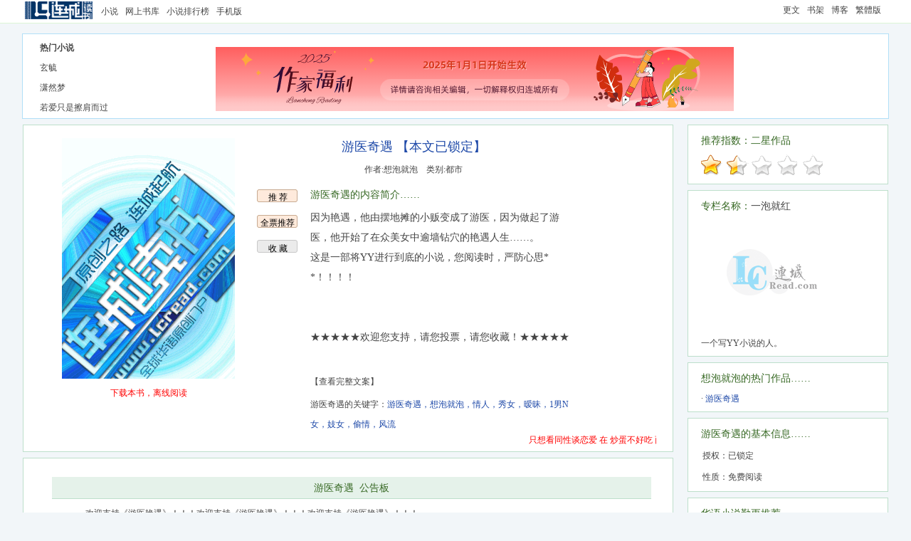

--- FILE ---
content_type: text/plain;charset=UTF-8
request_url: https://datas.lc1001.com/ajax/getBookDatas?jsoncallback=jsonp1768827486511&_=1768827486675&fromUrl=https://www.lcread.com/bookPage/86989/index.html&bID=86989&prefer=10&jsoncallback=jsonp1768827486511
body_size: 1554
content:
jsonp1768827486511({"BDATA":{"BSTAR":"4","BLZ":"连载中","BDY":"免费阅读","BZS":"0","ZSY":"0","ZSQ":"0","BZT":"已锁定","ADJ":"--","MDJ":"--","WDJ":"--","ATJ":"--","MTJ":"--","WTJ":"--","BPK":"0","BPM":"--"},"BTJA":[{"BNAME":"玄毓","BID":"13130"},{"BNAME":"潇然梦","BID":"11522"},{"BNAME":"若爱只是擦肩而过","BID":"30687"}],"BTJB":[{"BNAME":"寒星落雪，乐坛双向救赎","BID":"1267127"},{"BNAME":"葬神丘：杀穿不朽","BID":"1267174"},{"BNAME":"穿越修真之与妖同盟","BID":"1264682"},{"BNAME":"当我成为攻略对象后","BID":"1265021"},{"BNAME":"肆意潇洒的人生","BID":"1264685"},{"BNAME":"诛仙令","BID":"1267385"},{"BNAME":"双瞳引路人","BID":"1266950"},{"BNAME":"退婚后，公主她成了全朝白月光","BID":"1265716"}],"BTJC":[{"BNAME":"希腊宠姬","BID":"85921"},{"BNAME":"箫韶九成凤来仪","BID":"79690"},{"BNAME":"桔梗之梦（犬夜叉同人）","BID":"197534"},{"BNAME":"盛夏失约","BID":"1266183"},{"BNAME":"假面的告白「死神」","BID":"57580"},{"BNAME":"魂灯照长夜","BID":"1265860"},{"BNAME":"这届情敌路子太野","BID":"1266874"},{"BNAME":"抗拒成妻","BID":"290646"}],"BTJD":[{"BNAME":"你不认真","BID":"765506"},{"BNAME":"我在王者荣耀捡宝箱","BID":"554740"},{"BNAME":"生命为谁等候","BID":"424483"},{"BNAME":"他说他叫苏轼","BID":"292028"},{"BNAME":"花开无声，绽放有声","BID":"310657"}],"BTJE":[{"BNAME":"落入我怀","BID":"1267877"},{"BNAME":"见异","BID":"1267914"},{"BNAME":"丧尸：啃食长夜","BID":"1267927"},{"BNAME":"陪我看海吧","BID":"1267840"},{"BNAME":"穿越天蓬府，我成了天庭包工头","BID":"1267829"},{"BNAME":"与你相拥","BID":"1267934"},{"BNAME":"水默的逆袭","BID":"1267905"}],"BTJF":[{"BNAME":"盛夏失约","BID":"1266183"},{"BNAME":"醉皇忧","BID":"512546"},{"BNAME":"降龙幕笛","BID":"542317"},{"BNAME":"意外穿成宦官妻","BID":"908246"},{"BNAME":"诛仙令","BID":"1267385"},{"BNAME":"你不认真","BID":"765506"},{"BNAME":"魂灯照长夜","BID":"1265860"}],"BTJG":[{"BNAME":"两世情缘","BID":"42604"},{"BNAME":"梦醒时分","BID":"21221"},{"BNAME":"总裁，借个娃！","BID":"70550"},{"BNAME":"忆风舞，情一诺","BID":"30719"},{"BNAME":"悦容劫难逃风月","BID":"86457"}],"BLW":{"GPM":"--","REMARK":"前路漫漫，敬请加油！"},"BFAN":[],"BGD":[{"COMMENT":"只想看同性谈恋爱 在 炒蛋不好吃 面前放下1000个铜板，说：如果我跟香蕉同时掉进水里，你先救谁？连城作家低声道：香蕉会浮在水面上，我试过！","BID":"1267784"},{"COMMENT":"一只枇杷 对 从此菌不早朝说： 更新！更新！更新！好吃的香蕉要一次吃三根！！！","BID":"1267601"},{"COMMENT":"一只枇杷 对 叶忆落说： 佛教始祖释迦牟尼由于吃了香蕉而获得了智慧，因而香蕉被誉为“智慧之果”；我由于看了大大的书而获得了快乐，因而大大被誉为“快乐之神”。送大大一串香蕉，希望大大成为文坛之圣。","BID":"1264681"}],"BGROUP":[],"BDP":[],"HDTIP":""})